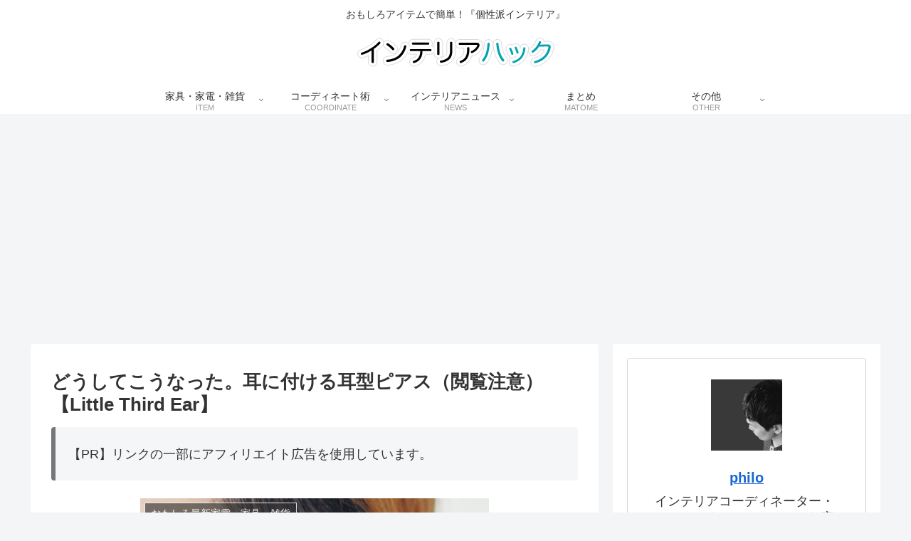

--- FILE ---
content_type: text/html; charset=utf-8
request_url: https://www.google.com/recaptcha/api2/aframe
body_size: -88
content:
<!DOCTYPE HTML><html><head><meta http-equiv="content-type" content="text/html; charset=UTF-8"></head><body><script nonce="w4F04mUNOypF9-sucneG4w">/** Anti-fraud and anti-abuse applications only. See google.com/recaptcha */ try{var clients={'sodar':'https://pagead2.googlesyndication.com/pagead/sodar?'};window.addEventListener("message",function(a){try{if(a.source===window.parent){var b=JSON.parse(a.data);var c=clients[b['id']];if(c){var d=document.createElement('img');d.src=c+b['params']+'&rc='+(localStorage.getItem("rc::a")?sessionStorage.getItem("rc::b"):"");window.document.body.appendChild(d);sessionStorage.setItem("rc::e",parseInt(sessionStorage.getItem("rc::e")||0)+1);localStorage.setItem("rc::h",'1769311594041');}}}catch(b){}});window.parent.postMessage("_grecaptcha_ready", "*");}catch(b){}</script></body></html>

--- FILE ---
content_type: application/javascript; charset=utf-8
request_url: https://fundingchoicesmessages.google.com/f/AGSKWxXPgLHZoBqSOJHXxHfnVe43LC72scTwHkik7cpMSDt-drY7oK2rZGyPcYSnYwkxJ4lo98_JlOSRjfsZOzZOkggIkf8GA5eMWKpTsmiMna2ocVyX1McshZ9tR1eYvRX7f9u67V1jLRMwF2BiJFyKywXVf_E69LqnQrOOaCP_mws7YU8e00xXeDtefw_M/_/adchoicesfooter./160x400_/someads./netseerads.-adnow.
body_size: -1289
content:
window['cf9bad8d-acce-4ad7-87ce-08420b187059'] = true;